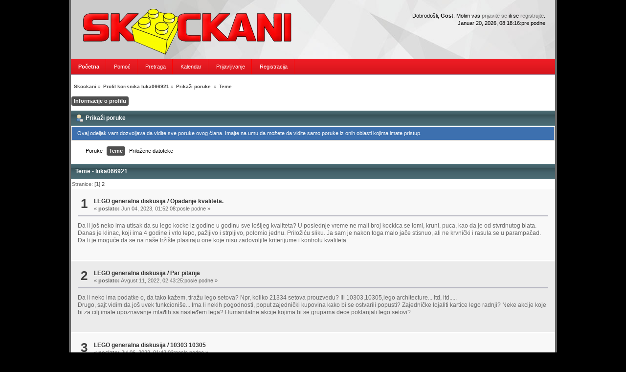

--- FILE ---
content_type: text/html; charset=UTF-8
request_url: http://skockani.com/forum/index.php?PHPSESSID=88d6881311d4154e9f8e9ac178f4b686&action=profile;area=showposts;sa=topics;u=3711
body_size: 5690
content:
<!DOCTYPE html PUBLIC "-//W3C//DTD XHTML 1.0 Transitional//EN" "http://www.w3.org/TR/xhtml1/DTD/xhtml1-transitional.dtd">
<html xmlns="http://www.w3.org/1999/xhtml">
<head>
	<link rel="stylesheet" type="text/css" href="http://skockani.com/forum/Themes/redmed_v01/css/index.css?fin20" />
	<link rel="stylesheet" type="text/css" href="http://www.skockani.com/forum/Themes/default/css/webkit.css" />
	<script type="text/javascript" src="http://www.skockani.com/forum/Themes/default/scripts/script.js?fin20"></script>
	<script type="text/javascript" src="http://skockani.com/forum/Themes/redmed_v01/scripts/theme.js?fin20"></script>
	<script type="text/javascript"><!-- // --><![CDATA[
		var smf_theme_url = "http://skockani.com/forum/Themes/redmed_v01";
		var smf_default_theme_url = "http://www.skockani.com/forum/Themes/default";
		var smf_images_url = "http://skockani.com/forum/Themes/redmed_v01/images";
		var smf_scripturl = "http://skockani.com/forum/index.php?PHPSESSID=88d6881311d4154e9f8e9ac178f4b686&amp;";
		var smf_iso_case_folding = false;
		var smf_charset = "UTF-8";
		var ajax_notification_text = "Učitavam...";
		var ajax_notification_cancel_text = "Otkaži";
	// ]]></script>
	<meta http-equiv="Content-Type" content="text/html; charset=UTF-8" />
	<meta name="description" content="Prikaži poruke  - luka066921" />
	<meta name="keywords" content="Skockani, Lego, LEGO, moc, Srbija, Skockani izlozba" />
	<title>Prikaži poruke  - luka066921</title>
	<link rel="help" href="http://skockani.com/forum/index.php?PHPSESSID=88d6881311d4154e9f8e9ac178f4b686&amp;action=help" />
	<link rel="search" href="http://skockani.com/forum/index.php?PHPSESSID=88d6881311d4154e9f8e9ac178f4b686&amp;action=search" />
	<link rel="contents" href="http://skockani.com/forum/index.php?PHPSESSID=88d6881311d4154e9f8e9ac178f4b686&amp;" />
	<link rel="alternate" type="application/rss+xml" title="Skockani - RSS" href="http://skockani.com/forum/index.php?PHPSESSID=88d6881311d4154e9f8e9ac178f4b686&amp;type=rss;action=.xml" />
</head>
<body>
	<div id="wrapper">
		<div id="topbar">							
		</div>		
		<div id="header">
			<div id="userinfo">Dobrodošli, <strong>Gost</strong>. Molim vas <a href="http://skockani.com/forum/index.php?PHPSESSID=88d6881311d4154e9f8e9ac178f4b686&amp;action=login">prijavite se</a> ili se <a href="http://skockani.com/forum/index.php?PHPSESSID=88d6881311d4154e9f8e9ac178f4b686&amp;action=register">registrujte</a>.
					<br />Januar 20, 2026, 08:18:16:pre podne<br />
			</div>
			<a href="http://www.skockani.com/" title="Povratak na sajt..."><span id="logo">&nbsp;</span></a>
		</div>
		<div id="toolbar">
			
		<ul id="topnav">
				<li id="button_home">
					<a class="active " href="http://skockani.com/forum/index.php?PHPSESSID=88d6881311d4154e9f8e9ac178f4b686&amp;"><span>Početna</span></a>
				</li>
				<li id="button_help">
					<a class="" href="http://skockani.com/forum/index.php?PHPSESSID=88d6881311d4154e9f8e9ac178f4b686&amp;action=help"><span>Pomoć</span></a>
				</li>
				<li id="button_search">
					<a class="" href="http://skockani.com/forum/index.php?PHPSESSID=88d6881311d4154e9f8e9ac178f4b686&amp;action=search"><span>Pretraga</span></a>
				</li>
				<li id="button_calendar">
					<a class="" href="http://skockani.com/forum/index.php?PHPSESSID=88d6881311d4154e9f8e9ac178f4b686&amp;action=calendar"><span>Kalendar</span></a>
				</li>
				<li id="button_login">
					<a class="" href="http://skockani.com/forum/index.php?PHPSESSID=88d6881311d4154e9f8e9ac178f4b686&amp;action=login"><span>Prijavljivanje</span></a>
				</li>
				<li id="button_register">
					<a class="" href="http://skockani.com/forum/index.php?PHPSESSID=88d6881311d4154e9f8e9ac178f4b686&amp;action=register"><span>Registracija</span></a>
				</li>
			</ul>
		</div>
		<div id="mainarea">
	<div class="navigate_section">
		<ul>
			<li>
				<a href="http://skockani.com/forum/index.php?PHPSESSID=88d6881311d4154e9f8e9ac178f4b686&amp;"><span>Skockani</span></a> &#187;
			</li>
			<li>
				<a href="http://skockani.com/forum/index.php?PHPSESSID=88d6881311d4154e9f8e9ac178f4b686&amp;action=profile;u=3711"><span>Profil korisnika luka066921</span></a> &#187;
			</li>
			<li>
				<a href="http://skockani.com/forum/index.php?PHPSESSID=88d6881311d4154e9f8e9ac178f4b686&amp;action=profile;u=3711;area=showposts"><span>Prikaži poruke </span></a> &#187;
			</li>
			<li class="last">
				<a href="http://skockani.com/forum/index.php?PHPSESSID=88d6881311d4154e9f8e9ac178f4b686&amp;action=profile;u=3711;area=showposts;sa=topics"><span>Teme</span></a>
			</li>
		</ul>
	</div>
<div id="admin_menu">
	<ul class="dropmenu" id="dropdown_menu_1">
			<li><a class="active firstlevel" href="#"><span class="firstlevel">Informacije o profilu</span></a>
				<ul>
					<li>
						<a href="http://skockani.com/forum/index.php?PHPSESSID=88d6881311d4154e9f8e9ac178f4b686&amp;action=profile;area=summary;u=3711"><span>Pregled</span></a>
					</li>
					<li>
						<a href="http://skockani.com/forum/index.php?PHPSESSID=88d6881311d4154e9f8e9ac178f4b686&amp;action=profile;area=statistics;u=3711"><span>Prikaži statistiku</span></a>
					</li>
					<li>
						<a class="chosen" href="http://skockani.com/forum/index.php?PHPSESSID=88d6881311d4154e9f8e9ac178f4b686&amp;action=profile;area=showposts;u=3711"><span>Prikaži poruke ...</span></a>
						<ul>
							<li>
								<a href="http://skockani.com/forum/index.php?PHPSESSID=88d6881311d4154e9f8e9ac178f4b686&amp;action=profile;area=showposts;sa=messages;u=3711"><span>Poruke</span></a>
							</li>
							<li>
								<a href="http://skockani.com/forum/index.php?PHPSESSID=88d6881311d4154e9f8e9ac178f4b686&amp;action=profile;area=showposts;sa=topics;u=3711"><span>Teme</span></a>
							</li>
							<li>
								<a href="http://skockani.com/forum/index.php?PHPSESSID=88d6881311d4154e9f8e9ac178f4b686&amp;action=profile;area=showposts;sa=attach;u=3711"><span>Priložene datoteke</span></a>
							</li>
						</ul>
					</li>
				</ul>
			</li>
	</ul>
</div>
<div id="admin_content">
	<div class="cat_bar">
		<h3 class="catbg">
			<span class="ie6_header floatleft"><img src="http://skockani.com/forum/Themes/redmed_v01/images/icons/profile_sm.gif" alt="" class="icon" />Prikaži poruke 
			</span>
		</h3>
	</div>
	<p class="windowbg description">
		Ovaj odeljak vam dozvoljava da vidite sve poruke ovog člana. Imajte na umu da možete da vidite samo poruke iz onih oblasti kojima imate pristup.
	</p>
	<div id="adm_submenus">
		<ul class="dropmenu">
			<li>
				<a class="firstlevel" href="http://skockani.com/forum/index.php?PHPSESSID=88d6881311d4154e9f8e9ac178f4b686&amp;action=profile;area=showposts;sa=messages;u=3711"><span class="firstlevel">Poruke</span></a>
			</li>
			<li>
				<a class="active firstlevel" href="http://skockani.com/forum/index.php?PHPSESSID=88d6881311d4154e9f8e9ac178f4b686&amp;action=profile;area=showposts;sa=topics;u=3711"><span class="firstlevel">Teme</span></a>
			</li>
			<li>
				<a class="firstlevel" href="http://skockani.com/forum/index.php?PHPSESSID=88d6881311d4154e9f8e9ac178f4b686&amp;action=profile;area=showposts;sa=attach;u=3711"><span class="firstlevel">Priložene datoteke</span></a>
			</li>
		</ul>
	</div><br class="clear" />
	<script type="text/javascript" src="http://www.skockani.com/forum/Themes/default/scripts/profile.js"></script>
	<script type="text/javascript"><!-- // --><![CDATA[
		disableAutoComplete();
	// ]]></script>
		<div class="cat_bar">
			<h3 class="catbg">
				Teme - luka066921
			</h3>
		</div>
		<div class="pagesection">
			<span>Stranice: [<strong>1</strong>] <a class="navPages" href="http://skockani.com/forum/index.php?PHPSESSID=88d6881311d4154e9f8e9ac178f4b686&amp;action=profile;u=3711;area=showposts;sa=topics;start=15">2</a> </span>
		</div>
		<div class="topic">
			<div class="windowbg core_posts">
				<span class="topslice"><span></span></span>
				<div class="content">
					<div class="counter">1</div>
					<div class="topic_details">
						<h5><strong><a href="http://skockani.com/forum/index.php?PHPSESSID=88d6881311d4154e9f8e9ac178f4b686&amp;board=4.0">LEGO generalna diskusija</a> / <a href="http://skockani.com/forum/index.php?PHPSESSID=88d6881311d4154e9f8e9ac178f4b686&amp;topic=35460.msg62338#msg62338">Opadanje kvaliteta. </a></strong></h5>
						<span class="smalltext">&#171;&nbsp;<strong>poslato:</strong> Jun 04, 2023, 01:52:08:posle podne&nbsp;&#187;</span>
					</div>
					<div class="list_posts">
					Da li još neko ima utisak da su lego kocke iz godine u godinu sve lošijeg kvaliteta? U poslednje vreme ne mali broj kockica se lomi, kruni, puca, kao da je od stvrdnutog blata. Danas je klinac, koji ima 4 godine i vrlo lepo, pažljivo i strpljivo, polomio jednu. Priložiću sliku. Ja sam je nakon toga malo jače stisnuo, ali ne krvnički i rasula se u parampačad.<br />Da li je moguće da se na naše tržište plasiraju one koje nisu zadovoljile kriterijume i kontrolu kvaliteta. 
					</div>
				</div>
				<br class="clear" />
				<span class="botslice"><span></span></span>
			</div>
		</div>
		<div class="topic">
			<div class="windowbg2 core_posts">
				<span class="topslice"><span></span></span>
				<div class="content">
					<div class="counter">2</div>
					<div class="topic_details">
						<h5><strong><a href="http://skockani.com/forum/index.php?PHPSESSID=88d6881311d4154e9f8e9ac178f4b686&amp;board=4.0">LEGO generalna diskusija</a> / <a href="http://skockani.com/forum/index.php?PHPSESSID=88d6881311d4154e9f8e9ac178f4b686&amp;topic=35424.msg62020#msg62020">Par pitanja</a></strong></h5>
						<span class="smalltext">&#171;&nbsp;<strong>poslato:</strong> Avgust 11, 2022, 02:43:25:posle podne&nbsp;&#187;</span>
					</div>
					<div class="list_posts">
					Da li neko ima podatke o, da tako kažem, tiražu lego setova? Npr, koliko 21334 setova prouzvedu? Ili 10303,10305,lego architecture... Itd, itd.....<br />Drugo, sajt vidim da još uvek funkcioniše... Ima li nekih pogodnosti, poput zajednički kupovina kako bi se ostvarili popusti? Zajedničke lojaliti kartice lego radnji? Neke akcije koje bi za cilj imale upoznavanje mlađih sa nasleđem lega? Humanitatne akcije kojima bi se grupama dece poklanjali lego setovi? 
					</div>
				</div>
				<br class="clear" />
				<span class="botslice"><span></span></span>
			</div>
		</div>
		<div class="topic">
			<div class="windowbg core_posts">
				<span class="topslice"><span></span></span>
				<div class="content">
					<div class="counter">3</div>
					<div class="topic_details">
						<h5><strong><a href="http://skockani.com/forum/index.php?PHPSESSID=88d6881311d4154e9f8e9ac178f4b686&amp;board=4.0">LEGO generalna diskusija</a> / <a href="http://skockani.com/forum/index.php?PHPSESSID=88d6881311d4154e9f8e9ac178f4b686&amp;topic=35420.msg62008#msg62008">10303 10305</a></strong></h5>
						<span class="smalltext">&#171;&nbsp;<strong>poslato:</strong> Jul 06, 2022, 01:42:03:posle podne&nbsp;&#187;</span>
					</div>
					<div class="list_posts">
					Da li će setovi 10303 i 10305 doći do Srbije i kako cenite interesovanje za njih? Oće li ih brzo nestati? 
					</div>
				</div>
				<br class="clear" />
				<span class="botslice"><span></span></span>
			</div>
		</div>
		<div class="topic">
			<div class="windowbg2 core_posts">
				<span class="topslice"><span></span></span>
				<div class="content">
					<div class="counter">4</div>
					<div class="topic_details">
						<h5><strong><a href="http://skockani.com/forum/index.php?PHPSESSID=88d6881311d4154e9f8e9ac178f4b686&amp;board=4.0">LEGO generalna diskusija</a> / <a href="http://skockani.com/forum/index.php?PHPSESSID=88d6881311d4154e9f8e9ac178f4b686&amp;topic=35416.msg61980#msg61980">Minifigures </a></strong></h5>
						<span class="smalltext">&#171;&nbsp;<strong>poslato:</strong> Januar 04, 2022, 08:21:08:posle podne&nbsp;&#187;</span>
					</div>
					<div class="list_posts">
					Pozdrav svima, srećna Nova!<br />Zna li neko kako da što bezbolnije ispipa minifigures u kesici? Da li su one uvek upakovane tako da se ne zna šta je unutra? Kako reaguju prodavci na pipanje? 
					</div>
				</div>
				<br class="clear" />
				<span class="botslice"><span></span></span>
			</div>
		</div>
		<div class="topic">
			<div class="windowbg core_posts">
				<span class="topslice"><span></span></span>
				<div class="content">
					<div class="counter">5</div>
					<div class="topic_details">
						<h5><strong><a href="http://skockani.com/forum/index.php?PHPSESSID=88d6881311d4154e9f8e9ac178f4b686&amp;board=17.0">Kupovina</a> / <a href="http://skockani.com/forum/index.php?PHPSESSID=88d6881311d4154e9f8e9ac178f4b686&amp;topic=35401.msg61939#msg61939">21310 </a></strong></h5>
						<span class="smalltext">&#171;&nbsp;<strong>poslato:</strong> Avgust 09, 2021, 05:16:54:posle podne&nbsp;&#187;</span>
					</div>
					<div class="list_posts">
					Da li bi neko prodao 21310?<br />Ponude u privatne poruke. 
					</div>
				</div>
				<br class="clear" />
				<span class="botslice"><span></span></span>
			</div>
		</div>
		<div class="topic">
			<div class="windowbg2 core_posts">
				<span class="topslice"><span></span></span>
				<div class="content">
					<div class="counter">6</div>
					<div class="topic_details">
						<h5><strong><a href="http://skockani.com/forum/index.php?PHPSESSID=88d6881311d4154e9f8e9ac178f4b686&amp;board=4.0">LEGO generalna diskusija</a> / <a href="http://skockani.com/forum/index.php?PHPSESSID=88d6881311d4154e9f8e9ac178f4b686&amp;topic=35385.msg61818#msg61818">Technodrom</a></strong></h5>
						<span class="smalltext">&#171;&nbsp;<strong>poslato:</strong> Januar 16, 2021, 10:17:00:posle podne&nbsp;&#187;</span>
					</div>
					<div class="list_posts">
					Da li neko ima iskustva sa likom koji prodaje lego na kupujem prodajem (i dosta čudnim uslovima pod kojima posluje)? Cene su mu inače toliko niže da, bar kod mene, izaziva nevericu/oprez?<br />Inače zove se, tj predstavlja, Technodrom
					</div>
				</div>
				<br class="clear" />
				<span class="botslice"><span></span></span>
			</div>
		</div>
		<div class="topic">
			<div class="windowbg core_posts">
				<span class="topslice"><span></span></span>
				<div class="content">
					<div class="counter">7</div>
					<div class="topic_details">
						<h5><strong><a href="http://skockani.com/forum/index.php?PHPSESSID=88d6881311d4154e9f8e9ac178f4b686&amp;board=4.0">LEGO generalna diskusija</a> / <a href="http://skockani.com/forum/index.php?PHPSESSID=88d6881311d4154e9f8e9ac178f4b686&amp;topic=35384.msg61797#msg61797">Zna li neko</a></strong></h5>
						<span class="smalltext">&#171;&nbsp;<strong>poslato:</strong> Januar 05, 2021, 10:47:28:posle podne&nbsp;&#187;</span>
					</div>
					<div class="list_posts">
					Pozdrav svima, srećna Nova godina.<br />Da li neko zna zašto lego kompanija ne uvodi setove kakvi se već duže vreme mogu videti na recimo lego ideas. Dosta mocera gradi takva zdanja... Reč je naime o raznim objektima (mlinovi, vetrenjače, kovačnice, kućice stražarske, krčme, vodenice, štale, magaze...) koji izgledaju mnogo verodostojnije zato što nemaju pravilan, simetričan, sterilan oblik, već su naherene, krive, uleglih krovova, nervnih zidova i nepravilnih oblika. Da li je u pitanju složena tehnika/tehnike gradnje, veliki broj delova, sujeta, slaba čvrstina tako dobijenog zdanja? Ima li neko ideju? Ili informaciju? 
					</div>
				</div>
				<br class="clear" />
				<span class="botslice"><span></span></span>
			</div>
		</div>
		<div class="topic">
			<div class="windowbg2 core_posts">
				<span class="topslice"><span></span></span>
				<div class="content">
					<div class="counter">8</div>
					<div class="topic_details">
						<h5><strong><a href="http://skockani.com/forum/index.php?PHPSESSID=88d6881311d4154e9f8e9ac178f4b686&amp;board=4.0">LEGO generalna diskusija</a> / <a href="http://skockani.com/forum/index.php?PHPSESSID=88d6881311d4154e9f8e9ac178f4b686&amp;topic=35383.msg61770#msg61770">4000026</a></strong></h5>
						<span class="smalltext">&#171;&nbsp;<strong>poslato:</strong> Decembar 05, 2020, 05:38:16:posle podne&nbsp;&#187;</span>
					</div>
					<div class="list_posts">
					Ljudi, da li neko zna nešto više o setu 4000026?<br />Kolika mu je cena, kakvo je interesovanje kolekcionara za njega? 
					</div>
				</div>
				<br class="clear" />
				<span class="botslice"><span></span></span>
			</div>
		</div>
		<div class="topic">
			<div class="windowbg core_posts">
				<span class="topslice"><span></span></span>
				<div class="content">
					<div class="counter">9</div>
					<div class="topic_details">
						<h5><strong><a href="http://skockani.com/forum/index.php?PHPSESSID=88d6881311d4154e9f8e9ac178f4b686&amp;board=4.0">LEGO generalna diskusija</a> / <a href="http://skockani.com/forum/index.php?PHPSESSID=88d6881311d4154e9f8e9ac178f4b686&amp;topic=35374.msg61671#msg61671">Kako prepoznati original lego? </a></strong></h5>
						<span class="smalltext">&#171;&nbsp;<strong>poslato:</strong> Jul 21, 2020, 01:51:00:posle podne&nbsp;&#187;</span>
					</div>
					<div class="list_posts">
					Može li neko da pomogne iskustvom?<br />Dobio sam hrpu kockica. Preko 95 % je lako proverivo lego, ima natpis, žig da kažem. Određen broj delića, mahom tehnika delova, crne i plave boje, mislim da se zovu pinovi, nemaju nikakvu oznaku ili imaju žig sa brojem 03 ili 11 i slično.<br />Dakle kako prepoznati lego? 
					</div>
				</div>
				<br class="clear" />
				<span class="botslice"><span></span></span>
			</div>
		</div>
		<div class="topic">
			<div class="windowbg2 core_posts">
				<span class="topslice"><span></span></span>
				<div class="content">
					<div class="counter">10</div>
					<div class="topic_details">
						<h5><strong><a href="http://skockani.com/forum/index.php?PHPSESSID=88d6881311d4154e9f8e9ac178f4b686&amp;board=4.0">LEGO generalna diskusija</a> / <a href="http://skockani.com/forum/index.php?PHPSESSID=88d6881311d4154e9f8e9ac178f4b686&amp;topic=35369.msg61627#msg61627">Savet</a></strong></h5>
						<span class="smalltext">&#171;&nbsp;<strong>poslato:</strong> Maj 27, 2020, 06:08:00:posle podne&nbsp;&#187;</span>
					</div>
					<div class="list_posts">
					Poštovani legoljupci, da li bi neko mogao da me posavetuje. Četri su žarko željena seta,<br />10261 <br />21318 <br />71043 <br />21322<br />Izuzev poslednjeg, ostali su izašli 2018te i 2019te. Para se ima za jedan i po, dva najjeftinija npr. Koje prvo da jurim, koji su pri isteku?<br />Drugo, čisto radi pisanija, kako ubeđujete sebe i svoje lepše polovine da je baš još jedan lego sada neophodan?<br />Inače, imamo troje klinaca, sve se teže postiže tako nešto a i savest sve više prigovora, mada stvarno ništa do sada nije išlo na uštrb klinaca. Kako se vi trošite i samoubeđujete? <br />Pozdrav svima
					</div>
				</div>
				<br class="clear" />
				<span class="botslice"><span></span></span>
			</div>
		</div>
		<div class="topic">
			<div class="windowbg core_posts">
				<span class="topslice"><span></span></span>
				<div class="content">
					<div class="counter">11</div>
					<div class="topic_details">
						<h5><strong><a href="http://skockani.com/forum/index.php?PHPSESSID=88d6881311d4154e9f8e9ac178f4b686&amp;board=4.0">LEGO generalna diskusija</a> / <a href="http://skockani.com/forum/index.php?PHPSESSID=88d6881311d4154e9f8e9ac178f4b686&amp;topic=35275.msg60445#msg60445">Lego ideas</a></strong></h5>
						<span class="smalltext">&#171;&nbsp;<strong>poslato:</strong> Januar 20, 2019, 05:02:34:posle podne&nbsp;&#187;</span>
					</div>
					<div class="list_posts">
					Da li neko zna kad izlazi lego ideas treehouse set? Pozdrav svima. 
					</div>
				</div>
				<br class="clear" />
				<span class="botslice"><span></span></span>
			</div>
		</div>
		<div class="topic">
			<div class="windowbg2 core_posts">
				<span class="topslice"><span></span></span>
				<div class="content">
					<div class="counter">12</div>
					<div class="topic_details">
						<h5><strong><a href="http://skockani.com/forum/index.php?PHPSESSID=88d6881311d4154e9f8e9ac178f4b686&amp;board=17.0">Kupovina</a> / <a href="http://skockani.com/forum/index.php?PHPSESSID=88d6881311d4154e9f8e9ac178f4b686&amp;topic=35199.msg59664#msg59664">Архитектура</a></strong></h5>
						<span class="smalltext">&#171;&nbsp;<strong>poslato:</strong> Jul 19, 2018, 04:10:37:posle podne&nbsp;&#187;</span>
					</div>
					<div class="list_posts">
					Купујем сетове архитектуре, нове, неотворене или половне у одличном стању (дакле са очуваном кутијом, упутством и коцкицама у врло добром-одличном стању):<br />21011 Brandenburg Gate<br />21009 Farnsworth House<br />21013 Big Ben<br />21012 Sydney Opera House<br />21022 Lincoln Memorial<br /><br />Евентуалне понуде слати у приватне поруке.<br /><br />
					</div>
				</div>
				<br class="clear" />
				<span class="botslice"><span></span></span>
			</div>
		</div>
		<div class="topic">
			<div class="windowbg core_posts">
				<span class="topslice"><span></span></span>
				<div class="content">
					<div class="counter">13</div>
					<div class="topic_details">
						<h5><strong><a href="http://skockani.com/forum/index.php?PHPSESSID=88d6881311d4154e9f8e9ac178f4b686&amp;board=17.0">Kupovina</a> / <a href="http://skockani.com/forum/index.php?PHPSESSID=88d6881311d4154e9f8e9ac178f4b686&amp;topic=35179.msg59211#msg59211">31031</a></strong></h5>
						<span class="smalltext">&#171;&nbsp;<strong>poslato:</strong> Maj 06, 2018, 01:44:22:posle podne&nbsp;&#187;</span>
					</div>
					<div class="list_posts">
					Купујем сет 31031, creator - Rainforest Animals. Нов, неотпакован - неотворен.
					</div>
				</div>
				<br class="clear" />
				<span class="botslice"><span></span></span>
			</div>
		</div>
		<div class="topic">
			<div class="windowbg2 core_posts">
				<span class="topslice"><span></span></span>
				<div class="content">
					<div class="counter">14</div>
					<div class="topic_details">
						<h5><strong><a href="http://skockani.com/forum/index.php?PHPSESSID=88d6881311d4154e9f8e9ac178f4b686&amp;board=17.0">Kupovina</a> / <a href="http://skockani.com/forum/index.php?PHPSESSID=88d6881311d4154e9f8e9ac178f4b686&amp;topic=35162.msg58802#msg58802">Kupio bih</a></strong></h5>
						<span class="smalltext">&#171;&nbsp;<strong>poslato:</strong> April 04, 2018, 08:54:54:posle podne&nbsp;&#187;</span>
					</div>
					<div class="list_posts">
					Da li neko ima beli plate 4x12, kupio bih 4 komada u odlicnom ili najbolje potpuno nove, besprekorne?
					</div>
				</div>
				<br class="clear" />
				<span class="botslice"><span></span></span>
			</div>
		</div>
		<div class="topic">
			<div class="windowbg core_posts">
				<span class="topslice"><span></span></span>
				<div class="content">
					<div class="counter">15</div>
					<div class="topic_details">
						<h5><strong><a href="http://skockani.com/forum/index.php?PHPSESSID=88d6881311d4154e9f8e9ac178f4b686&amp;board=4.0">LEGO generalna diskusija</a> / <a href="http://skockani.com/forum/index.php?PHPSESSID=88d6881311d4154e9f8e9ac178f4b686&amp;topic=35154.msg58658#msg58658">FishingTwister</a></strong></h5>
						<span class="smalltext">&#171;&nbsp;<strong>poslato:</strong> Mart 24, 2018, 08:09:49:posle podne&nbsp;&#187;</span>
					</div>
					<div class="list_posts">
					Легофили, да ли ико зна шта се десило са ликом под именом FishingTwister, који је кандидовао своје креације на Лего Идеас? Оно што је правио мене је остављало без даха, а чини ми се и многе друге. Уосталом јако брзо је прикупљао гласове. И одједаред пропаде у земљу... Дакле, зна ли ико због чега? Нисам приметио (што не значи да није) да је прекршио неко од правила. Негде сам прочитао да је могуће да су га врбовали из Лега тј. да је почео да ради као њихов дизајнер. Има ли неко неки податак или бар претпоставку шта је по среди? Поздрав свима...
					</div>
				</div>
				<br class="clear" />
				<span class="botslice"><span></span></span>
			</div>
		</div>
		<div class="pagesection" style="margin-bottom: 0;">
			<span>Stranice: [<strong>1</strong>] <a class="navPages" href="http://skockani.com/forum/index.php?PHPSESSID=88d6881311d4154e9f8e9ac178f4b686&amp;action=profile;u=3711;area=showposts;sa=topics;start=15">2</a> </span>
		</div>
</div>
		</div>
		<div id="footer" class="smalltext">
			
			<span class="smalltext" style="display: inline; visibility: visible; font-family: Verdana, Arial, sans-serif;"><a href="http://skockani.com/forum/index.php?PHPSESSID=88d6881311d4154e9f8e9ac178f4b686&amp;action=credits" title="Simple Machines Forum" target="_blank" class="new_win">SMF 2.0.7</a> |
 <a href="http://www.simplemachines.org/about/smf/license.php" title="License" target="_blank" class="new_win">SMF &copy; 2011</a>, <a href="http://www.simplemachines.org" title="Simple Machines" target="_blank" class="new_win">Simple Machines</a>
			</span><br />Copyright &copy; 2013 design by <a href="http://www.omernarin.com" target="_blank" title="Kayseri web tasarim">nrn</a>
		</div>
	</div>
</body></html>